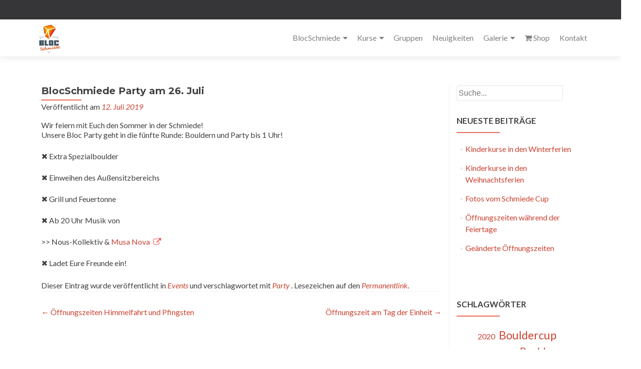

--- FILE ---
content_type: text/html; charset=UTF-8
request_url: https://blocschmiede-boulderhalle.de/blocschmiede-party-am-26-juli/
body_size: 17700
content:
<!DOCTYPE html>

<html lang="de">

<head>


<meta charset="UTF-8">

<meta name="viewport" content="width=device-width, initial-scale=1">

<link rel="profile" href="http://gmpg.org/xfn/11">

<link rel="pingback" href="https://blocschmiede-boulderhalle.de/xmlrpc.php">

<meta name='robots' content='index, follow, max-image-preview:large, max-snippet:-1, max-video-preview:-1' />

	<!-- This site is optimized with the Yoast SEO plugin v26.8 - https://yoast.com/product/yoast-seo-wordpress/ -->
	<title>BlocSchmiede Party am 26. Juli | BlocSchmiede Boulderhalle</title>
	<link rel="canonical" href="https://blocschmiede-boulderhalle.de/blocschmiede-party-am-26-juli/" />
	<meta property="og:locale" content="de_DE" />
	<meta property="og:type" content="article" />
	<meta property="og:title" content="BlocSchmiede Party am 26. Juli | BlocSchmiede Boulderhalle" />
	<meta property="og:description" content="Wir feiern mit Euch den Sommer in der Schmiede!Unsere Bloc Party geht in die fünfte Runde: Bouldern und Party bis 1 Uhr! ✖ Extra Spezialboulder ✖ Einweihen des Außensitzbereichs ✖ Grill und Feuertonne ✖ Ab 20 Uhr Musik von &gt;&gt; Nous-Kollektiv &amp; Musa Nova ✖ Ladet Eure Freunde ein!" />
	<meta property="og:url" content="https://blocschmiede-boulderhalle.de/blocschmiede-party-am-26-juli/" />
	<meta property="og:site_name" content="BlocSchmiede Boulderhalle" />
	<meta property="article:publisher" content="https://www.facebook.com/boulderhalle.magdeburg/" />
	<meta property="article:published_time" content="2019-07-12T08:30:14+00:00" />
	<meta name="author" content="jsieber" />
	<meta name="twitter:card" content="summary_large_image" />
	<meta name="twitter:label1" content="Verfasst von" />
	<meta name="twitter:data1" content="jsieber" />
	<script type="application/ld+json" class="yoast-schema-graph">{"@context":"https://schema.org","@graph":[{"@type":"Article","@id":"https://blocschmiede-boulderhalle.de/blocschmiede-party-am-26-juli/#article","isPartOf":{"@id":"https://blocschmiede-boulderhalle.de/blocschmiede-party-am-26-juli/"},"author":{"name":"jsieber","@id":"https://blocschmiede-boulderhalle.de/#/schema/person/e0029e5329465441da48e72c9e48c4e3"},"headline":"BlocSchmiede Party am 26. Juli","datePublished":"2019-07-12T08:30:14+00:00","mainEntityOfPage":{"@id":"https://blocschmiede-boulderhalle.de/blocschmiede-party-am-26-juli/"},"wordCount":48,"publisher":{"@id":"https://blocschmiede-boulderhalle.de/#organization"},"keywords":["Party"],"articleSection":["Events"],"inLanguage":"de"},{"@type":"WebPage","@id":"https://blocschmiede-boulderhalle.de/blocschmiede-party-am-26-juli/","url":"https://blocschmiede-boulderhalle.de/blocschmiede-party-am-26-juli/","name":"BlocSchmiede Party am 26. Juli | BlocSchmiede Boulderhalle","isPartOf":{"@id":"https://blocschmiede-boulderhalle.de/#website"},"datePublished":"2019-07-12T08:30:14+00:00","breadcrumb":{"@id":"https://blocschmiede-boulderhalle.de/blocschmiede-party-am-26-juli/#breadcrumb"},"inLanguage":"de","potentialAction":[{"@type":"ReadAction","target":["https://blocschmiede-boulderhalle.de/blocschmiede-party-am-26-juli/"]}]},{"@type":"BreadcrumbList","@id":"https://blocschmiede-boulderhalle.de/blocschmiede-party-am-26-juli/#breadcrumb","itemListElement":[{"@type":"ListItem","position":1,"name":"Home","item":"https://blocschmiede-boulderhalle.de/"},{"@type":"ListItem","position":2,"name":"BlocSchmiede Party am 26. Juli"}]},{"@type":"WebSite","@id":"https://blocschmiede-boulderhalle.de/#website","url":"https://blocschmiede-boulderhalle.de/","name":"BlocSchmiede Boulderhalle","description":"Indoor Bouldern in Magdeburg","publisher":{"@id":"https://blocschmiede-boulderhalle.de/#organization"},"alternateName":"BlocSchmiede","potentialAction":[{"@type":"SearchAction","target":{"@type":"EntryPoint","urlTemplate":"https://blocschmiede-boulderhalle.de/?s={search_term_string}"},"query-input":{"@type":"PropertyValueSpecification","valueRequired":true,"valueName":"search_term_string"}}],"inLanguage":"de"},{"@type":"Organization","@id":"https://blocschmiede-boulderhalle.de/#organization","name":"BlocSchmiede","url":"https://blocschmiede-boulderhalle.de/","logo":{"@type":"ImageObject","inLanguage":"de","@id":"https://blocschmiede-boulderhalle.de/#/schema/logo/image/","url":"https://blocschmiede-boulderhalle.de/wp-content/uploads/logo_blocschmiede.jpg","contentUrl":"https://blocschmiede-boulderhalle.de/wp-content/uploads/logo_blocschmiede.jpg","width":834,"height":834,"caption":"BlocSchmiede"},"image":{"@id":"https://blocschmiede-boulderhalle.de/#/schema/logo/image/"},"sameAs":["https://www.facebook.com/boulderhalle.magdeburg/","https://www.instagram.com/blocschmiede/","https://www.youtube.com/channel/UC-gUBGaoiC-H9JCKvWIK-og"]},{"@type":"Person","@id":"https://blocschmiede-boulderhalle.de/#/schema/person/e0029e5329465441da48e72c9e48c4e3","name":"jsieber","image":{"@type":"ImageObject","inLanguage":"de","@id":"https://blocschmiede-boulderhalle.de/#/schema/person/image/","url":"https://secure.gravatar.com/avatar/7abb552494e61fed5d9bd50e1c47d8b6cbcbbb88cdc84e29946f1ecf48808dba?s=96&d=mm&r=g","contentUrl":"https://secure.gravatar.com/avatar/7abb552494e61fed5d9bd50e1c47d8b6cbcbbb88cdc84e29946f1ecf48808dba?s=96&d=mm&r=g","caption":"jsieber"},"url":"https://blocschmiede-boulderhalle.de/author/jsieber/"}]}</script>
	<!-- / Yoast SEO plugin. -->


<link rel='dns-prefetch' href='//maxcdn.bootstrapcdn.com' />
<link rel='dns-prefetch' href='//fonts.googleapis.com' />
<link rel="alternate" type="application/rss+xml" title="BlocSchmiede Boulderhalle &raquo; Feed" href="https://blocschmiede-boulderhalle.de/feed/" />
<link rel="alternate" type="application/rss+xml" title="BlocSchmiede Boulderhalle &raquo; Kommentar-Feed" href="https://blocschmiede-boulderhalle.de/comments/feed/" />
<link rel="alternate" title="oEmbed (JSON)" type="application/json+oembed" href="https://blocschmiede-boulderhalle.de/wp-json/oembed/1.0/embed?url=https%3A%2F%2Fblocschmiede-boulderhalle.de%2Fblocschmiede-party-am-26-juli%2F" />
<link rel="alternate" title="oEmbed (XML)" type="text/xml+oembed" href="https://blocschmiede-boulderhalle.de/wp-json/oembed/1.0/embed?url=https%3A%2F%2Fblocschmiede-boulderhalle.de%2Fblocschmiede-party-am-26-juli%2F&#038;format=xml" />
<style id='wp-img-auto-sizes-contain-inline-css' type='text/css'>
img:is([sizes=auto i],[sizes^="auto," i]){contain-intrinsic-size:3000px 1500px}
/*# sourceURL=wp-img-auto-sizes-contain-inline-css */
</style>
<style id='wp-emoji-styles-inline-css' type='text/css'>

	img.wp-smiley, img.emoji {
		display: inline !important;
		border: none !important;
		box-shadow: none !important;
		height: 1em !important;
		width: 1em !important;
		margin: 0 0.07em !important;
		vertical-align: -0.1em !important;
		background: none !important;
		padding: 0 !important;
	}
/*# sourceURL=wp-emoji-styles-inline-css */
</style>
<style id='wp-block-library-inline-css' type='text/css'>
:root{--wp-block-synced-color:#7a00df;--wp-block-synced-color--rgb:122,0,223;--wp-bound-block-color:var(--wp-block-synced-color);--wp-editor-canvas-background:#ddd;--wp-admin-theme-color:#007cba;--wp-admin-theme-color--rgb:0,124,186;--wp-admin-theme-color-darker-10:#006ba1;--wp-admin-theme-color-darker-10--rgb:0,107,160.5;--wp-admin-theme-color-darker-20:#005a87;--wp-admin-theme-color-darker-20--rgb:0,90,135;--wp-admin-border-width-focus:2px}@media (min-resolution:192dpi){:root{--wp-admin-border-width-focus:1.5px}}.wp-element-button{cursor:pointer}:root .has-very-light-gray-background-color{background-color:#eee}:root .has-very-dark-gray-background-color{background-color:#313131}:root .has-very-light-gray-color{color:#eee}:root .has-very-dark-gray-color{color:#313131}:root .has-vivid-green-cyan-to-vivid-cyan-blue-gradient-background{background:linear-gradient(135deg,#00d084,#0693e3)}:root .has-purple-crush-gradient-background{background:linear-gradient(135deg,#34e2e4,#4721fb 50%,#ab1dfe)}:root .has-hazy-dawn-gradient-background{background:linear-gradient(135deg,#faaca8,#dad0ec)}:root .has-subdued-olive-gradient-background{background:linear-gradient(135deg,#fafae1,#67a671)}:root .has-atomic-cream-gradient-background{background:linear-gradient(135deg,#fdd79a,#004a59)}:root .has-nightshade-gradient-background{background:linear-gradient(135deg,#330968,#31cdcf)}:root .has-midnight-gradient-background{background:linear-gradient(135deg,#020381,#2874fc)}:root{--wp--preset--font-size--normal:16px;--wp--preset--font-size--huge:42px}.has-regular-font-size{font-size:1em}.has-larger-font-size{font-size:2.625em}.has-normal-font-size{font-size:var(--wp--preset--font-size--normal)}.has-huge-font-size{font-size:var(--wp--preset--font-size--huge)}.has-text-align-center{text-align:center}.has-text-align-left{text-align:left}.has-text-align-right{text-align:right}.has-fit-text{white-space:nowrap!important}#end-resizable-editor-section{display:none}.aligncenter{clear:both}.items-justified-left{justify-content:flex-start}.items-justified-center{justify-content:center}.items-justified-right{justify-content:flex-end}.items-justified-space-between{justify-content:space-between}.screen-reader-text{border:0;clip-path:inset(50%);height:1px;margin:-1px;overflow:hidden;padding:0;position:absolute;width:1px;word-wrap:normal!important}.screen-reader-text:focus{background-color:#ddd;clip-path:none;color:#444;display:block;font-size:1em;height:auto;left:5px;line-height:normal;padding:15px 23px 14px;text-decoration:none;top:5px;width:auto;z-index:100000}html :where(.has-border-color){border-style:solid}html :where([style*=border-top-color]){border-top-style:solid}html :where([style*=border-right-color]){border-right-style:solid}html :where([style*=border-bottom-color]){border-bottom-style:solid}html :where([style*=border-left-color]){border-left-style:solid}html :where([style*=border-width]){border-style:solid}html :where([style*=border-top-width]){border-top-style:solid}html :where([style*=border-right-width]){border-right-style:solid}html :where([style*=border-bottom-width]){border-bottom-style:solid}html :where([style*=border-left-width]){border-left-style:solid}html :where(img[class*=wp-image-]){height:auto;max-width:100%}:where(figure){margin:0 0 1em}html :where(.is-position-sticky){--wp-admin--admin-bar--position-offset:var(--wp-admin--admin-bar--height,0px)}@media screen and (max-width:600px){html :where(.is-position-sticky){--wp-admin--admin-bar--position-offset:0px}}

/*# sourceURL=wp-block-library-inline-css */
</style><style id='wp-block-latest-posts-inline-css' type='text/css'>
.wp-block-latest-posts{box-sizing:border-box}.wp-block-latest-posts.alignleft{margin-right:2em}.wp-block-latest-posts.alignright{margin-left:2em}.wp-block-latest-posts.wp-block-latest-posts__list{list-style:none}.wp-block-latest-posts.wp-block-latest-posts__list li{clear:both;overflow-wrap:break-word}.wp-block-latest-posts.is-grid{display:flex;flex-wrap:wrap}.wp-block-latest-posts.is-grid li{margin:0 1.25em 1.25em 0;width:100%}@media (min-width:600px){.wp-block-latest-posts.columns-2 li{width:calc(50% - .625em)}.wp-block-latest-posts.columns-2 li:nth-child(2n){margin-right:0}.wp-block-latest-posts.columns-3 li{width:calc(33.33333% - .83333em)}.wp-block-latest-posts.columns-3 li:nth-child(3n){margin-right:0}.wp-block-latest-posts.columns-4 li{width:calc(25% - .9375em)}.wp-block-latest-posts.columns-4 li:nth-child(4n){margin-right:0}.wp-block-latest-posts.columns-5 li{width:calc(20% - 1em)}.wp-block-latest-posts.columns-5 li:nth-child(5n){margin-right:0}.wp-block-latest-posts.columns-6 li{width:calc(16.66667% - 1.04167em)}.wp-block-latest-posts.columns-6 li:nth-child(6n){margin-right:0}}:root :where(.wp-block-latest-posts.is-grid){padding:0}:root :where(.wp-block-latest-posts.wp-block-latest-posts__list){padding-left:0}.wp-block-latest-posts__post-author,.wp-block-latest-posts__post-date{display:block;font-size:.8125em}.wp-block-latest-posts__post-excerpt,.wp-block-latest-posts__post-full-content{margin-bottom:1em;margin-top:.5em}.wp-block-latest-posts__featured-image a{display:inline-block}.wp-block-latest-posts__featured-image img{height:auto;max-width:100%;width:auto}.wp-block-latest-posts__featured-image.alignleft{float:left;margin-right:1em}.wp-block-latest-posts__featured-image.alignright{float:right;margin-left:1em}.wp-block-latest-posts__featured-image.aligncenter{margin-bottom:1em;text-align:center}
/*# sourceURL=https://blocschmiede-boulderhalle.de/wp-includes/blocks/latest-posts/style.min.css */
</style>
<style id='wp-block-search-inline-css' type='text/css'>
.wp-block-search__button{margin-left:10px;word-break:normal}.wp-block-search__button.has-icon{line-height:0}.wp-block-search__button svg{height:1.25em;min-height:24px;min-width:24px;width:1.25em;fill:currentColor;vertical-align:text-bottom}:where(.wp-block-search__button){border:1px solid #ccc;padding:6px 10px}.wp-block-search__inside-wrapper{display:flex;flex:auto;flex-wrap:nowrap;max-width:100%}.wp-block-search__label{width:100%}.wp-block-search.wp-block-search__button-only .wp-block-search__button{box-sizing:border-box;display:flex;flex-shrink:0;justify-content:center;margin-left:0;max-width:100%}.wp-block-search.wp-block-search__button-only .wp-block-search__inside-wrapper{min-width:0!important;transition-property:width}.wp-block-search.wp-block-search__button-only .wp-block-search__input{flex-basis:100%;transition-duration:.3s}.wp-block-search.wp-block-search__button-only.wp-block-search__searchfield-hidden,.wp-block-search.wp-block-search__button-only.wp-block-search__searchfield-hidden .wp-block-search__inside-wrapper{overflow:hidden}.wp-block-search.wp-block-search__button-only.wp-block-search__searchfield-hidden .wp-block-search__input{border-left-width:0!important;border-right-width:0!important;flex-basis:0;flex-grow:0;margin:0;min-width:0!important;padding-left:0!important;padding-right:0!important;width:0!important}:where(.wp-block-search__input){appearance:none;border:1px solid #949494;flex-grow:1;font-family:inherit;font-size:inherit;font-style:inherit;font-weight:inherit;letter-spacing:inherit;line-height:inherit;margin-left:0;margin-right:0;min-width:3rem;padding:8px;text-decoration:unset!important;text-transform:inherit}:where(.wp-block-search__button-inside .wp-block-search__inside-wrapper){background-color:#fff;border:1px solid #949494;box-sizing:border-box;padding:4px}:where(.wp-block-search__button-inside .wp-block-search__inside-wrapper) .wp-block-search__input{border:none;border-radius:0;padding:0 4px}:where(.wp-block-search__button-inside .wp-block-search__inside-wrapper) .wp-block-search__input:focus{outline:none}:where(.wp-block-search__button-inside .wp-block-search__inside-wrapper) :where(.wp-block-search__button){padding:4px 8px}.wp-block-search.aligncenter .wp-block-search__inside-wrapper{margin:auto}.wp-block[data-align=right] .wp-block-search.wp-block-search__button-only .wp-block-search__inside-wrapper{float:right}
/*# sourceURL=https://blocschmiede-boulderhalle.de/wp-includes/blocks/search/style.min.css */
</style>
<style id='wp-block-tag-cloud-inline-css' type='text/css'>
.wp-block-tag-cloud{box-sizing:border-box}.wp-block-tag-cloud.aligncenter{justify-content:center;text-align:center}.wp-block-tag-cloud a{display:inline-block;margin-right:5px}.wp-block-tag-cloud span{display:inline-block;margin-left:5px;text-decoration:none}:root :where(.wp-block-tag-cloud.is-style-outline){display:flex;flex-wrap:wrap;gap:1ch}:root :where(.wp-block-tag-cloud.is-style-outline a){border:1px solid;font-size:unset!important;margin-right:0;padding:1ch 2ch;text-decoration:none!important}
/*# sourceURL=https://blocschmiede-boulderhalle.de/wp-includes/blocks/tag-cloud/style.min.css */
</style>
<style id='wp-block-group-inline-css' type='text/css'>
.wp-block-group{box-sizing:border-box}:where(.wp-block-group.wp-block-group-is-layout-constrained){position:relative}
/*# sourceURL=https://blocschmiede-boulderhalle.de/wp-includes/blocks/group/style.min.css */
</style>
<style id='global-styles-inline-css' type='text/css'>
:root{--wp--preset--aspect-ratio--square: 1;--wp--preset--aspect-ratio--4-3: 4/3;--wp--preset--aspect-ratio--3-4: 3/4;--wp--preset--aspect-ratio--3-2: 3/2;--wp--preset--aspect-ratio--2-3: 2/3;--wp--preset--aspect-ratio--16-9: 16/9;--wp--preset--aspect-ratio--9-16: 9/16;--wp--preset--color--black: #000000;--wp--preset--color--cyan-bluish-gray: #abb8c3;--wp--preset--color--white: #ffffff;--wp--preset--color--pale-pink: #f78da7;--wp--preset--color--vivid-red: #cf2e2e;--wp--preset--color--luminous-vivid-orange: #ff6900;--wp--preset--color--luminous-vivid-amber: #fcb900;--wp--preset--color--light-green-cyan: #7bdcb5;--wp--preset--color--vivid-green-cyan: #00d084;--wp--preset--color--pale-cyan-blue: #8ed1fc;--wp--preset--color--vivid-cyan-blue: #0693e3;--wp--preset--color--vivid-purple: #9b51e0;--wp--preset--gradient--vivid-cyan-blue-to-vivid-purple: linear-gradient(135deg,rgb(6,147,227) 0%,rgb(155,81,224) 100%);--wp--preset--gradient--light-green-cyan-to-vivid-green-cyan: linear-gradient(135deg,rgb(122,220,180) 0%,rgb(0,208,130) 100%);--wp--preset--gradient--luminous-vivid-amber-to-luminous-vivid-orange: linear-gradient(135deg,rgb(252,185,0) 0%,rgb(255,105,0) 100%);--wp--preset--gradient--luminous-vivid-orange-to-vivid-red: linear-gradient(135deg,rgb(255,105,0) 0%,rgb(207,46,46) 100%);--wp--preset--gradient--very-light-gray-to-cyan-bluish-gray: linear-gradient(135deg,rgb(238,238,238) 0%,rgb(169,184,195) 100%);--wp--preset--gradient--cool-to-warm-spectrum: linear-gradient(135deg,rgb(74,234,220) 0%,rgb(151,120,209) 20%,rgb(207,42,186) 40%,rgb(238,44,130) 60%,rgb(251,105,98) 80%,rgb(254,248,76) 100%);--wp--preset--gradient--blush-light-purple: linear-gradient(135deg,rgb(255,206,236) 0%,rgb(152,150,240) 100%);--wp--preset--gradient--blush-bordeaux: linear-gradient(135deg,rgb(254,205,165) 0%,rgb(254,45,45) 50%,rgb(107,0,62) 100%);--wp--preset--gradient--luminous-dusk: linear-gradient(135deg,rgb(255,203,112) 0%,rgb(199,81,192) 50%,rgb(65,88,208) 100%);--wp--preset--gradient--pale-ocean: linear-gradient(135deg,rgb(255,245,203) 0%,rgb(182,227,212) 50%,rgb(51,167,181) 100%);--wp--preset--gradient--electric-grass: linear-gradient(135deg,rgb(202,248,128) 0%,rgb(113,206,126) 100%);--wp--preset--gradient--midnight: linear-gradient(135deg,rgb(2,3,129) 0%,rgb(40,116,252) 100%);--wp--preset--font-size--small: 13px;--wp--preset--font-size--medium: 20px;--wp--preset--font-size--large: 36px;--wp--preset--font-size--x-large: 42px;--wp--preset--spacing--20: 0.44rem;--wp--preset--spacing--30: 0.67rem;--wp--preset--spacing--40: 1rem;--wp--preset--spacing--50: 1.5rem;--wp--preset--spacing--60: 2.25rem;--wp--preset--spacing--70: 3.38rem;--wp--preset--spacing--80: 5.06rem;--wp--preset--shadow--natural: 6px 6px 9px rgba(0, 0, 0, 0.2);--wp--preset--shadow--deep: 12px 12px 50px rgba(0, 0, 0, 0.4);--wp--preset--shadow--sharp: 6px 6px 0px rgba(0, 0, 0, 0.2);--wp--preset--shadow--outlined: 6px 6px 0px -3px rgb(255, 255, 255), 6px 6px rgb(0, 0, 0);--wp--preset--shadow--crisp: 6px 6px 0px rgb(0, 0, 0);}:where(.is-layout-flex){gap: 0.5em;}:where(.is-layout-grid){gap: 0.5em;}body .is-layout-flex{display: flex;}.is-layout-flex{flex-wrap: wrap;align-items: center;}.is-layout-flex > :is(*, div){margin: 0;}body .is-layout-grid{display: grid;}.is-layout-grid > :is(*, div){margin: 0;}:where(.wp-block-columns.is-layout-flex){gap: 2em;}:where(.wp-block-columns.is-layout-grid){gap: 2em;}:where(.wp-block-post-template.is-layout-flex){gap: 1.25em;}:where(.wp-block-post-template.is-layout-grid){gap: 1.25em;}.has-black-color{color: var(--wp--preset--color--black) !important;}.has-cyan-bluish-gray-color{color: var(--wp--preset--color--cyan-bluish-gray) !important;}.has-white-color{color: var(--wp--preset--color--white) !important;}.has-pale-pink-color{color: var(--wp--preset--color--pale-pink) !important;}.has-vivid-red-color{color: var(--wp--preset--color--vivid-red) !important;}.has-luminous-vivid-orange-color{color: var(--wp--preset--color--luminous-vivid-orange) !important;}.has-luminous-vivid-amber-color{color: var(--wp--preset--color--luminous-vivid-amber) !important;}.has-light-green-cyan-color{color: var(--wp--preset--color--light-green-cyan) !important;}.has-vivid-green-cyan-color{color: var(--wp--preset--color--vivid-green-cyan) !important;}.has-pale-cyan-blue-color{color: var(--wp--preset--color--pale-cyan-blue) !important;}.has-vivid-cyan-blue-color{color: var(--wp--preset--color--vivid-cyan-blue) !important;}.has-vivid-purple-color{color: var(--wp--preset--color--vivid-purple) !important;}.has-black-background-color{background-color: var(--wp--preset--color--black) !important;}.has-cyan-bluish-gray-background-color{background-color: var(--wp--preset--color--cyan-bluish-gray) !important;}.has-white-background-color{background-color: var(--wp--preset--color--white) !important;}.has-pale-pink-background-color{background-color: var(--wp--preset--color--pale-pink) !important;}.has-vivid-red-background-color{background-color: var(--wp--preset--color--vivid-red) !important;}.has-luminous-vivid-orange-background-color{background-color: var(--wp--preset--color--luminous-vivid-orange) !important;}.has-luminous-vivid-amber-background-color{background-color: var(--wp--preset--color--luminous-vivid-amber) !important;}.has-light-green-cyan-background-color{background-color: var(--wp--preset--color--light-green-cyan) !important;}.has-vivid-green-cyan-background-color{background-color: var(--wp--preset--color--vivid-green-cyan) !important;}.has-pale-cyan-blue-background-color{background-color: var(--wp--preset--color--pale-cyan-blue) !important;}.has-vivid-cyan-blue-background-color{background-color: var(--wp--preset--color--vivid-cyan-blue) !important;}.has-vivid-purple-background-color{background-color: var(--wp--preset--color--vivid-purple) !important;}.has-black-border-color{border-color: var(--wp--preset--color--black) !important;}.has-cyan-bluish-gray-border-color{border-color: var(--wp--preset--color--cyan-bluish-gray) !important;}.has-white-border-color{border-color: var(--wp--preset--color--white) !important;}.has-pale-pink-border-color{border-color: var(--wp--preset--color--pale-pink) !important;}.has-vivid-red-border-color{border-color: var(--wp--preset--color--vivid-red) !important;}.has-luminous-vivid-orange-border-color{border-color: var(--wp--preset--color--luminous-vivid-orange) !important;}.has-luminous-vivid-amber-border-color{border-color: var(--wp--preset--color--luminous-vivid-amber) !important;}.has-light-green-cyan-border-color{border-color: var(--wp--preset--color--light-green-cyan) !important;}.has-vivid-green-cyan-border-color{border-color: var(--wp--preset--color--vivid-green-cyan) !important;}.has-pale-cyan-blue-border-color{border-color: var(--wp--preset--color--pale-cyan-blue) !important;}.has-vivid-cyan-blue-border-color{border-color: var(--wp--preset--color--vivid-cyan-blue) !important;}.has-vivid-purple-border-color{border-color: var(--wp--preset--color--vivid-purple) !important;}.has-vivid-cyan-blue-to-vivid-purple-gradient-background{background: var(--wp--preset--gradient--vivid-cyan-blue-to-vivid-purple) !important;}.has-light-green-cyan-to-vivid-green-cyan-gradient-background{background: var(--wp--preset--gradient--light-green-cyan-to-vivid-green-cyan) !important;}.has-luminous-vivid-amber-to-luminous-vivid-orange-gradient-background{background: var(--wp--preset--gradient--luminous-vivid-amber-to-luminous-vivid-orange) !important;}.has-luminous-vivid-orange-to-vivid-red-gradient-background{background: var(--wp--preset--gradient--luminous-vivid-orange-to-vivid-red) !important;}.has-very-light-gray-to-cyan-bluish-gray-gradient-background{background: var(--wp--preset--gradient--very-light-gray-to-cyan-bluish-gray) !important;}.has-cool-to-warm-spectrum-gradient-background{background: var(--wp--preset--gradient--cool-to-warm-spectrum) !important;}.has-blush-light-purple-gradient-background{background: var(--wp--preset--gradient--blush-light-purple) !important;}.has-blush-bordeaux-gradient-background{background: var(--wp--preset--gradient--blush-bordeaux) !important;}.has-luminous-dusk-gradient-background{background: var(--wp--preset--gradient--luminous-dusk) !important;}.has-pale-ocean-gradient-background{background: var(--wp--preset--gradient--pale-ocean) !important;}.has-electric-grass-gradient-background{background: var(--wp--preset--gradient--electric-grass) !important;}.has-midnight-gradient-background{background: var(--wp--preset--gradient--midnight) !important;}.has-small-font-size{font-size: var(--wp--preset--font-size--small) !important;}.has-medium-font-size{font-size: var(--wp--preset--font-size--medium) !important;}.has-large-font-size{font-size: var(--wp--preset--font-size--large) !important;}.has-x-large-font-size{font-size: var(--wp--preset--font-size--x-large) !important;}
/*# sourceURL=global-styles-inline-css */
</style>

<style id='classic-theme-styles-inline-css' type='text/css'>
/*! This file is auto-generated */
.wp-block-button__link{color:#fff;background-color:#32373c;border-radius:9999px;box-shadow:none;text-decoration:none;padding:calc(.667em + 2px) calc(1.333em + 2px);font-size:1.125em}.wp-block-file__button{background:#32373c;color:#fff;text-decoration:none}
/*# sourceURL=/wp-includes/css/classic-themes.min.css */
</style>
<link rel='stylesheet' id='contact-form-7-css' href='https://blocschmiede-boulderhalle.de/wp-content/plugins/contact-form-7/includes/css/styles.css?ver=6.1.4' type='text/css' media='all' />
<link rel='stylesheet' id='dashicons-css' href='https://blocschmiede-boulderhalle.de/wp-includes/css/dashicons.min.css?ver=6.9' type='text/css' media='all' />
<link rel='stylesheet' id='obfx-module-pub-css-menu-icons-0-css' href='https://maxcdn.bootstrapcdn.com/font-awesome/4.7.0/css/font-awesome.min.css?ver=3.0.5' type='text/css' media='all' />
<link rel='stylesheet' id='obfx-module-pub-css-menu-icons-1-css' href='https://blocschmiede-boulderhalle.de/wp-content/plugins/themeisle-companion/obfx_modules/menu-icons/css/public.css?ver=3.0.5' type='text/css' media='all' />
<link rel='stylesheet' id='zerif_bootstrap_style-css' href='https://blocschmiede-boulderhalle.de/wp-content/themes/zerif-pro/css/bootstrap.min.css?ver=2.1.4' type='text/css' media='all' />
<link rel='stylesheet' id='zerif_font-awesome_style-css' href='https://blocschmiede-boulderhalle.de/wp-content/themes/zerif-pro/assets/css/font-awesome.min.css?ver=2.1.4' type='text/css' media='all' />
<link rel='stylesheet' id='zerif_style-css' href='https://blocschmiede-boulderhalle.de/wp-content/themes/zerif-pro-child/style.css?ver=2.1.4' type='text/css' media='all' />
<style id='zerif_style-inline-css' type='text/css'>
.zerif-top-bar, .zerif-top-bar .widget.widget_shopping_cart .cart_list {
			background-color: #363537
		}
		.zerif-top-bar .widget .label-floating input[type=search]:-webkit-autofill {
			-webkit-box-shadow: inset 0 0 0px 9999px #363537
		}.zerif-top-bar, .zerif-top-bar .widget .label-floating input[type=search], .zerif-top-bar .widget.widget_search form.form-group:before, .zerif-top-bar .widget.widget_product_search form.form-group:before, .zerif-top-bar .widget.widget_shopping_cart:before {
			color: #ffffff
		} 
		.zerif-top-bar .widget .label-floating input[type=search]{
			-webkit-text-fill-color:#ffffff !important 
		}.zerif-top-bar a, .zerif-top-bar .top-bar-nav li a {
			color: #ffffff
		}.zerif-top-bar a:hover, .zerif-top-bar .top-bar-nav li a:hover {
			color: #eeeeee
		}

		.navbar-inverse .navbar-nav > li > a, 
		.nav.navbar-inverse .nav.navbar-nav ul.sub-menu li a,
		.navbar.navbar-inverse .primary-menu a, 
		.navbar.navbar-inverse .primary-menu > li > a, 
		.nav.navbar-inverse .primary-menu ul.sub-menu li a {
			color:#404040;
		}
		.navbar-inverse .navbar-nav > li.current-menu-item > a:not(.page-anchor),
		.navbar.navbar-inverse .nav.navbar-nav>li.current>a,
		.navbar.navbar-inverse .nav.navbar-nav a:hover, 
		.navbar.navbar-inverse .nav.navbar-nav > li > a:hover, 
		.nav.navbar-inverse .nav.navbar-nav ul.sub-menu li a:hover,
		.navbar.navbar-inverse .primary-menu a:hover, 
		.navbar.navbar-inverse .primary-menu > li > a:hover, 
		.nav.navbar-inverse .primary-menu ul.sub-menu li a:hover {
			color:#000000;
		}
		.screen-reader-text {
			clip: rect(1px, 1px, 1px, 1px);
			position: absolute !important;
		}
		.screen-reader-text:hover,
		.screen-reader-text:active,
		.screen-reader-text:focus {
			background-color: #f1f1f1;
			border-radius: 3px;
			box-shadow: 0 0 2px 2px rgba(0, 0, 0, 0.6);
			clip: auto !important;
			color: #21759b;
			display: block;
			font-size: 14px;
			font-weight: bold;
			height: auto;
			left: 5px;
			line-height: normal;
			padding: 15px 23px 14px;
			text-decoration: none;
			top: 5px;
			width: auto;
			z-index: 100000; !* Above WP toolbar *!
		}.site-main article:nth-child(2n+1){
			clear:both;
		}
/*# sourceURL=zerif_style-inline-css */
</style>
<link rel='stylesheet' id='tablepress-default-css' href='https://blocschmiede-boulderhalle.de/wp-content/plugins/tablepress/css/build/default.css?ver=3.2.6' type='text/css' media='all' />
<link rel='stylesheet' id='zerif_font-css' href='//fonts.googleapis.com/css?family=Lato%3A300%2C400%2C700%2C400italic%7CMontserrat%3A700%7CHomemade+Apple&#038;ver=2.1.4' type='text/css' media='all' />
<link rel='stylesheet' id='zerif_font_all-css' href='//fonts.googleapis.com/css?family=Open+Sans%3A400%2C300%2C300italic%2C400italic%2C600italic%2C600%2C700%2C700italic%2C800%2C800italic&#038;ver=2.1.4' type='text/css' media='all' />
<link rel='stylesheet' id='parent-style-css' href='https://blocschmiede-boulderhalle.de/wp-content/themes/zerif-pro/style.css?ver=6.9' type='text/css' media='all' />
<link rel='stylesheet' id='child-style-css' href='https://blocschmiede-boulderhalle.de/wp-content/themes/zerif-pro-child/style.css?ver=6.9' type='text/css' media='all' />
<link rel='stylesheet' id='wp-block-paragraph-css' href='https://blocschmiede-boulderhalle.de/wp-includes/blocks/paragraph/style.min.css?ver=6.9' type='text/css' media='all' />
<script type="text/javascript" src="https://blocschmiede-boulderhalle.de/wp-includes/js/jquery/jquery.min.js?ver=3.7.1" id="jquery-core-js"></script>
<script type="text/javascript" src="https://blocschmiede-boulderhalle.de/wp-includes/js/jquery/jquery-migrate.min.js?ver=3.4.1" id="jquery-migrate-js"></script>
<script type="text/javascript" src="https://blocschmiede-boulderhalle.de/wp-content/themes/zerif-pro-child/js/child.js?ver=6.9" id="child-script-js"></script>
<link rel="https://api.w.org/" href="https://blocschmiede-boulderhalle.de/wp-json/" /><link rel="alternate" title="JSON" type="application/json" href="https://blocschmiede-boulderhalle.de/wp-json/wp/v2/posts/1894" /><link rel="EditURI" type="application/rsd+xml" title="RSD" href="https://blocschmiede-boulderhalle.de/xmlrpc.php?rsd" />
<meta name="generator" content="WordPress 6.9" />
<link rel='shortlink' href='https://blocschmiede-boulderhalle.de/?p=1894' />
<!-- Enter your scripts here -->		<link rel="apple-touch-icon" sizes="180x180" href="/apple-touch-icon.png">
	<link rel="icon" type="image/png" sizes="32x32" href="/favicon-32x32.png">
	<link rel="icon" type="image/png" sizes="16x16" href="/favicon-16x16.png">
	<link rel="manifest" href="/manifest.json">
	<link rel="mask-icon" href="/safari-pinned-tab.svg" color="#5bbad5">
	<meta name="theme-color" content="#ffffff">
	<style type="text/css" id="custom-background-css">
body.custom-background { background-image: url("https://blocschmiede-boulderhalle.de/wp-content/uploads/blocschmiede_2018-05.jpg"); background-position: center center; background-size: auto; background-repeat: repeat; background-attachment: fixed; }
</style>
			<style type="text/css" id="wp-custom-css">
			#trafficlightContainer {
	display: none;
}

.tablepress.shop {
	width: 100%;
}

#pricingtable {
	background-color: white;
}
#pricingtable .section-header .white-text {
	color: #404040;
}		</style>
		

</head>

		<body class="wp-singular post-template-default single single-post postid-1894 single-format-standard wp-custom-logo wp-theme-zerif-pro wp-child-theme-zerif-pro-child group-blog" itemscope="itemscope" itemtype="http://schema.org/WebPage">
			
	<div class="zerif-top-bar">		<div class="container">
			<div class="row">
								<div class="pull-right col-md-12">
									</div>
			</div><!-- /.row -->
		</div><!-- /.container -->
		</div>
	
	
		
		<header id="home" class="header" itemscope="itemscope" itemtype="http://schema.org/WPHeader">

			
				<div id="main-nav" class="navbar navbar-inverse bs-docs-nav">

					<div class="container">

						<div class="navbar-header responsive-logo">

							<button class="navbar-toggle collapsed" type="button" data-toggle="collapse"
									data-target=".bs-navbar-collapse">

								<span class="screen-reader-text">Menu</span>

								<span class="icon-bar"></span>

								<span class="icon-bar"></span>

								<span class="icon-bar"></span>

							</button>

							
							<div class="navbar-brand">

								
									<a href="https://blocschmiede-boulderhalle.de/ ">

										<img src="https://blocschmiede-boulderhalle.de/wp-content/uploads/logo_blocschmiede.jpg" alt="BlocSchmiede Boulderhalle">
									</a>

									
							</div> <!-- /.navbar-brand -->

						</div> <!-- /.navbar-header -->

					
		
		<nav class="navbar-collapse bs-navbar-collapse collapse" id="site-navigation" itemscope itemtype="http://schema.org/SiteNavigationElement">
			<ul id="menu-hauptnavigation" class="nav navbar-nav navbar-right responsive-nav main-nav-list"><li id="menu-item-514257" class="menu-item menu-item-type-custom menu-item-object-custom menu-item-home menu-item-has-children menu-item-514257"><a href="https://blocschmiede-boulderhalle.de/">BlocSchmiede</a>
<ul class="sub-menu">
	<li id="menu-item-514261" class="menu-item menu-item-type-custom menu-item-object-custom menu-item-home menu-item-514261"><a href="https://blocschmiede-boulderhalle.de/#focus">Preise</a></li>
	<li id="menu-item-514260" class="menu-item menu-item-type-custom menu-item-object-custom menu-item-home menu-item-514260"><a href="https://blocschmiede-boulderhalle.de/#aboutus">Über Bouldern</a></li>
	<li id="menu-item-514453" class="menu-item menu-item-type-custom menu-item-object-custom menu-item-home menu-item-514453"><a href="https://blocschmiede-boulderhalle.de/#subscribe">Boulderkurse</a></li>
	<li id="menu-item-514259" class="menu-item menu-item-type-custom menu-item-object-custom menu-item-home menu-item-514259"><a href="https://blocschmiede-boulderhalle.de/#latestnews">Letzte Neuigkeiten</a></li>
	<li id="menu-item-514258" class="menu-item menu-item-type-custom menu-item-object-custom menu-item-home menu-item-514258"><a href="https://blocschmiede-boulderhalle.de/#map">Finde uns hier</a></li>
</ul>
</li>
<li id="menu-item-514304" class="menu-item menu-item-type-post_type menu-item-object-page menu-item-has-children menu-item-514304"><a href="https://blocschmiede-boulderhalle.de/kurse/">Kurse</a>
<ul class="sub-menu">
	<li id="menu-item-514639" class="menu-item menu-item-type-post_type menu-item-object-page menu-item-514639"><a href="https://blocschmiede-boulderhalle.de/kurse/schnupperkurs/">Schnupperkurs</a></li>
	<li id="menu-item-514635" class="menu-item menu-item-type-post_type menu-item-object-page menu-item-514635"><a href="https://blocschmiede-boulderhalle.de/kurse/kinderkurs/">Kinderkurs</a></li>
	<li id="menu-item-514643" class="menu-item menu-item-type-post_type menu-item-object-page menu-item-514643"><a href="https://blocschmiede-boulderhalle.de/kurse/jugendkurs/">Jugendkurs</a></li>
	<li id="menu-item-514646" class="menu-item menu-item-type-post_type menu-item-object-page menu-item-514646"><a href="https://blocschmiede-boulderhalle.de/kurse/individuelles-training/">Individuelles Training</a></li>
</ul>
</li>
<li id="menu-item-514265" class="menu-item menu-item-type-post_type menu-item-object-page menu-item-514265"><a href="https://blocschmiede-boulderhalle.de/gruppen/">Gruppen</a></li>
<li id="menu-item-514264" class="menu-item menu-item-type-post_type menu-item-object-page menu-item-514264"><a href="https://blocschmiede-boulderhalle.de/neuigkeiten/">Neuigkeiten</a></li>
<li id="menu-item-514266" class="menu-item menu-item-type-post_type menu-item-object-page menu-item-has-children menu-item-514266"><a href="https://blocschmiede-boulderhalle.de/galerie/">Galerie</a>
<ul class="sub-menu">
	<li id="menu-item-514268" class="menu-item menu-item-type-post_type menu-item-object-page menu-item-514268"><a href="https://blocschmiede-boulderhalle.de/galerie/blocschmiede/">Bouldern in der BlocSchmiede</a></li>
	<li id="menu-item-514267" class="menu-item menu-item-type-post_type menu-item-object-page menu-item-514267"><a href="https://blocschmiede-boulderhalle.de/galerie/zeitreise/">Zeitreise</a></li>
	<li id="menu-item-514269" class="menu-item menu-item-type-post_type menu-item-object-page menu-item-514269"><a href="https://blocschmiede-boulderhalle.de/galerie/handgeschmiedet/">handgeschmiedet</a></li>
</ul>
</li>
<li id="menu-item-514440" class="menu-item menu-item-type-post_type menu-item-object-page menu-item-514440"><a href="https://blocschmiede-boulderhalle.de/shop/"><i class="obfx-menu-icon fa fa-shopping-cart"></i>Shop</a></li>
<li id="menu-item-514292" class="menu-item menu-item-type-post_type menu-item-object-page menu-item-514292"><a href="https://blocschmiede-boulderhalle.de/kontakt-anfahrt/">Kontakt</a></li>
</ul>		</nav>
		
					</div>

				</div>
							<!-- / END TOP BAR -->
	<div class="clear"></div>
</header> <!-- / END HOME SECTION  -->
	<div id="content" class="site-content">
		<div class="container">
			<div class="content-left-wrap col-md-9">						<div id="primary" class="content-area">
				<main itemscope itemtype="http://schema.org/WebPageElement" itemprop="mainContentOfPage" id="main" class="site-main">
					


<article id="post-1894" class="post-1894 post type-post status-publish format-standard hentry category-events tag-party">

	<header class="entry-header">

		<h1 class="entry-title" itemprop="headline">BlocSchmiede Party am 26. Juli</h1>



		<div class="entry-meta">

			<span class="posted-on">Veröffentlicht am <a href="https://blocschmiede-boulderhalle.de/2019/07/12/" rel="bookmark"><time class="entry-date published" itemprop="datePublished" datetime="2019-07-12T10:30:14+02:00">12. Juli 2019</time></a></span><span class="byline"> von <span class="author vcard" itemprop="name"><a href="https://blocschmiede-boulderhalle.de/author/jsieber/" class="url fn n author-link" itemscope="itemscope" itemtype="http://schema.org/Person" itemprop="author">jsieber</a></span></span>
		</div><!-- .entry-meta -->

	</header><!-- .entry-header -->

	
	<div class="entry-content" itemprop="text">

		
<p>

Wir feiern mit Euch den Sommer in der Schmiede!<br>Unsere Bloc Party geht in die fünfte Runde: Bouldern und Party bis 1 Uhr!</p>



<p>✖ Extra Spezialboulder </p>



<p>✖ Einweihen des Außensitzbereichs</p>



<p>✖ Grill und Feuertonne</p>



<p>✖ Ab 20 Uhr Musik von</p>



<p>>> Nous-Kollektiv &amp; <a href="https://soundcloud.com/musanova" target="_blank" rel="noreferrer noopener" aria-label="Musa Nova (opens in a new tab)">Musa Nova</a></p>



<p>✖ Ladet Eure Freunde ein!

</p>

		
	</div><!-- .entry-content -->



	<footer class="entry-footer">

		Dieser Eintrag wurde veröffentlicht in <a href="https://blocschmiede-boulderhalle.de/kategorie/events/" rel="category tag">Events</a> und verschlagwortet mit <a href="https://blocschmiede-boulderhalle.de/thema/party/" rel="tag">Party</a> . Lesezeichen auf den <a href ="https://blocschmiede-boulderhalle.de/blocschmiede-party-am-26-juli/" rel="Lesezeichen">Permanentlink</a>.


		
	</footer><!-- .entry-footer -->

</article><!-- #post-## -->

		<nav class="navigation post-navigation">
			<h1 class="screen-reader-text">Artikel-Navigation</h1>
			<div class="nav-links">
				<div class="nav-previous"><a href="https://blocschmiede-boulderhalle.de/oeffnungszeiten-himmelfahrt-und-pfingsten/" rel="prev"><span class="meta-nav">&larr;</span> Öffnungszeiten Himmelfahrt und Pfingsten</a></div><div class="nav-next"><a href="https://blocschmiede-boulderhalle.de/oeffnungszeit-am-tag-der-einheit/" rel="next">Öffnungszeit am Tag der Einheit <span class="meta-nav">&rarr;</span></a></div>			</div><!-- .nav-links -->
		</nav><!-- .navigation -->
						</main><!-- #main -->
			</div><!-- #primary -->
					</div><!-- .content-left-wrap -->
				<div class="sidebar-wrap col-md-3 content-left-wrap ">
			
<div id="secondary" class="widget-area" role="complementary" itemscope="itemscope" itemtype="http://schema.org/WPSideBar">

	
	<aside id="block-25" class="widget widget_block widget_search"><form role="search" method="get" action="https://blocschmiede-boulderhalle.de/" class="wp-block-search__no-button wp-block-search"    ><label class="wp-block-search__label screen-reader-text" for="wp-block-search__input-1" >Suchen</label><div class="wp-block-search__inside-wrapper" ><input class="wp-block-search__input" id="wp-block-search__input-1" placeholder="Suche..." value="" type="search" name="s" required /></div></form></aside><aside id="block-3" class="widget widget_block">
<div class="wp-block-group"><div class="wp-block-group__inner-container is-layout-flow wp-block-group-is-layout-flow">
<h3 class="widget-title">Neueste Beiträge</h3>


<ul class="wp-block-latest-posts__list wp-block-latest-posts"><li><a class="wp-block-latest-posts__post-title" href="https://blocschmiede-boulderhalle.de/kinderkurse-in-den-winterferien-2/">Kinderkurse in den Winterferien</a></li>
<li><a class="wp-block-latest-posts__post-title" href="https://blocschmiede-boulderhalle.de/kinderkurse-inn-den-weihnachtsferien/">Kinderkurse in den Weihnachtsferien</a></li>
<li><a class="wp-block-latest-posts__post-title" href="https://blocschmiede-boulderhalle.de/fotos-vom-schmiede-cup/">Fotos vom Schmiede Cup</a></li>
<li><a class="wp-block-latest-posts__post-title" href="https://blocschmiede-boulderhalle.de/oeffnungszeiten-waehrend-der-feiertage/">Öffnungszeiten während der Feiertage</a></li>
<li><a class="wp-block-latest-posts__post-title" href="https://blocschmiede-boulderhalle.de/geaenderte-oeffnungszeiten-4/">Geänderte Öffnungszeiten</a></li>
</ul></div></div>
</aside><aside id="block-26" class="widget widget_block">
<div class="wp-block-group"><div class="wp-block-group__inner-container is-layout-flow wp-block-group-is-layout-flow">
<h3 class="widget-title">Schlagwörter</h3>


<p class="wp-block-tag-cloud"><a href="https://blocschmiede-boulderhalle.de/thema/2020/" class="tag-cloud-link tag-link-39 tag-link-position-1" style="font-size: 12.2pt;" aria-label="2020 (2 Einträge)">2020</a>
<a href="https://blocschmiede-boulderhalle.de/thema/bouldercup/" class="tag-cloud-link tag-link-47 tag-link-position-2" style="font-size: 17.333333333333pt;" aria-label="Bouldercup (4 Einträge)">Bouldercup</a>
<a href="https://blocschmiede-boulderhalle.de/thema/boulderkombinat/" class="tag-cloud-link tag-link-49 tag-link-position-3" style="font-size: 8pt;" aria-label="Boulderkombinat (1 Eintrag)">Boulderkombinat</a>
<a href="https://blocschmiede-boulderhalle.de/thema/bouldern/" class="tag-cloud-link tag-link-51 tag-link-position-4" style="font-size: 15pt;" aria-label="Bouldern (3 Einträge)">Bouldern</a>
<a href="https://blocschmiede-boulderhalle.de/thema/corona/" class="tag-cloud-link tag-link-54 tag-link-position-5" style="font-size: 15pt;" aria-label="Corona (3 Einträge)">Corona</a>
<a href="https://blocschmiede-boulderhalle.de/thema/einzelstunde/" class="tag-cloud-link tag-link-58 tag-link-position-6" style="font-size: 8pt;" aria-label="Einzelstunde (1 Eintrag)">Einzelstunde</a>
<a href="https://blocschmiede-boulderhalle.de/thema/erste-station/" class="tag-cloud-link tag-link-59 tag-link-position-7" style="font-size: 8pt;" aria-label="erste Station (1 Eintrag)">erste Station</a>
<a href="https://blocschmiede-boulderhalle.de/thema/gewinnspiel/" class="tag-cloud-link tag-link-64 tag-link-position-8" style="font-size: 12.2pt;" aria-label="Gewinnspiel (2 Einträge)">Gewinnspiel</a>
<a href="https://blocschmiede-boulderhalle.de/thema/grundlagenkurs/" class="tag-cloud-link tag-link-67 tag-link-position-9" style="font-size: 12.2pt;" aria-label="Grundlagenkurs (2 Einträge)">Grundlagenkurs</a>
<a href="https://blocschmiede-boulderhalle.de/thema/gutscheine/" class="tag-cloud-link tag-link-68 tag-link-position-10" style="font-size: 12.2pt;" aria-label="Gutscheine (2 Einträge)">Gutscheine</a>
<a href="https://blocschmiede-boulderhalle.de/thema/jugendgruppe/" class="tag-cloud-link tag-link-71 tag-link-position-11" style="font-size: 12.2pt;" aria-label="Jugendgruppe (2 Einträge)">Jugendgruppe</a>
<a href="https://blocschmiede-boulderhalle.de/thema/kurse/" class="tag-cloud-link tag-link-74 tag-link-position-12" style="font-size: 17.333333333333pt;" aria-label="Kurse (4 Einträge)">Kurse</a>
<a href="https://blocschmiede-boulderhalle.de/thema/magdeburg/" class="tag-cloud-link tag-link-76 tag-link-position-13" style="font-size: 22pt;" aria-label="Magdeburg (7 Einträge)">Magdeburg</a>
<a href="https://blocschmiede-boulderhalle.de/thema/musik/" class="tag-cloud-link tag-link-79 tag-link-position-14" style="font-size: 12.2pt;" aria-label="Musik (2 Einträge)">Musik</a>
<a href="https://blocschmiede-boulderhalle.de/thema/nachtbouldern/" class="tag-cloud-link tag-link-80 tag-link-position-15" style="font-size: 12.2pt;" aria-label="Nachtbouldern (2 Einträge)">Nachtbouldern</a>
<a href="https://blocschmiede-boulderhalle.de/thema/party/" class="tag-cloud-link tag-link-86 tag-link-position-16" style="font-size: 19.2pt;" aria-label="Party (5 Einträge)">Party</a>
<a href="https://blocschmiede-boulderhalle.de/thema/personaltraining/" class="tag-cloud-link tag-link-87 tag-link-position-17" style="font-size: 8pt;" aria-label="Personaltraining (1 Eintrag)">Personaltraining</a>
<a href="https://blocschmiede-boulderhalle.de/thema/pullis/" class="tag-cloud-link tag-link-88 tag-link-position-18" style="font-size: 12.2pt;" aria-label="Pullis (2 Einträge)">Pullis</a>
<a href="https://blocschmiede-boulderhalle.de/thema/radio-saw/" class="tag-cloud-link tag-link-89 tag-link-position-19" style="font-size: 8pt;" aria-label="Radio SAW (1 Eintrag)">Radio SAW</a>
<a href="https://blocschmiede-boulderhalle.de/thema/reel-rock-12/" class="tag-cloud-link tag-link-90 tag-link-position-20" style="font-size: 8pt;" aria-label="Reel Rock 12 (1 Eintrag)">Reel Rock 12</a>
<a href="https://blocschmiede-boulderhalle.de/thema/reel-rock-13/" class="tag-cloud-link tag-link-91 tag-link-position-21" style="font-size: 8pt;" aria-label="Reel Rock 13 (1 Eintrag)">Reel Rock 13</a>
<a href="https://blocschmiede-boulderhalle.de/thema/reel-rock-film-tour/" class="tag-cloud-link tag-link-92 tag-link-position-22" style="font-size: 12.2pt;" aria-label="Reel Rock Film Tour (2 Einträge)">Reel Rock Film Tour</a>
<a href="https://blocschmiede-boulderhalle.de/thema/routen/" class="tag-cloud-link tag-link-93 tag-link-position-23" style="font-size: 8pt;" aria-label="Routen (1 Eintrag)">Routen</a>
<a href="https://blocschmiede-boulderhalle.de/thema/rundgang/" class="tag-cloud-link tag-link-94 tag-link-position-24" style="font-size: 8pt;" aria-label="Rundgang (1 Eintrag)">Rundgang</a>
<a href="https://blocschmiede-boulderhalle.de/thema/sachsen-anhalt/" class="tag-cloud-link tag-link-95 tag-link-position-25" style="font-size: 8pt;" aria-label="Sachsen-Anhalt (1 Eintrag)">Sachsen-Anhalt</a>
<a href="https://blocschmiede-boulderhalle.de/thema/savetheblocschmiede/" class="tag-cloud-link tag-link-96 tag-link-position-26" style="font-size: 12.2pt;" aria-label="SaveTheBlocSchmiede (2 Einträge)">SaveTheBlocSchmiede</a>
<a href="https://blocschmiede-boulderhalle.de/thema/schmiedeheldencup/" class="tag-cloud-link tag-link-97 tag-link-position-27" style="font-size: 12.2pt;" aria-label="Schmiedeheldencup (2 Einträge)">Schmiedeheldencup</a>
<a href="https://blocschmiede-boulderhalle.de/thema/schnupperkurs/" class="tag-cloud-link tag-link-98 tag-link-position-28" style="font-size: 12.2pt;" aria-label="Schnupperkurs (2 Einträge)">Schnupperkurs</a>
<a href="https://blocschmiede-boulderhalle.de/thema/spenden/" class="tag-cloud-link tag-link-100 tag-link-position-29" style="font-size: 8pt;" aria-label="Spenden (1 Eintrag)">Spenden</a>
<a href="https://blocschmiede-boulderhalle.de/thema/stadtmagazin/" class="tag-cloud-link tag-link-101 tag-link-position-30" style="font-size: 8pt;" aria-label="Stadtmagazin (1 Eintrag)">Stadtmagazin</a>
<a href="https://blocschmiede-boulderhalle.de/thema/stayhealthy/" class="tag-cloud-link tag-link-102 tag-link-position-31" style="font-size: 8pt;" aria-label="stayhealthy (1 Eintrag)">stayhealthy</a>
<a href="https://blocschmiede-boulderhalle.de/thema/staysafe/" class="tag-cloud-link tag-link-103 tag-link-position-32" style="font-size: 8pt;" aria-label="staysafe (1 Eintrag)">staysafe</a>
<a href="https://blocschmiede-boulderhalle.de/thema/t-shirts/" class="tag-cloud-link tag-link-104 tag-link-position-33" style="font-size: 8pt;" aria-label="T-Shirts (1 Eintrag)">T-Shirts</a>
<a href="https://blocschmiede-boulderhalle.de/thema/tanktops/" class="tag-cloud-link tag-link-105 tag-link-position-34" style="font-size: 8pt;" aria-label="Tanktops (1 Eintrag)">Tanktops</a>
<a href="https://blocschmiede-boulderhalle.de/thema/trainer/" class="tag-cloud-link tag-link-107 tag-link-position-35" style="font-size: 8pt;" aria-label="Trainer (1 Eintrag)">Trainer</a>
<a href="https://blocschmiede-boulderhalle.de/thema/training/" class="tag-cloud-link tag-link-108 tag-link-position-36" style="font-size: 8pt;" aria-label="Training (1 Eintrag)">Training</a>
<a href="https://blocschmiede-boulderhalle.de/thema/tv/" class="tag-cloud-link tag-link-109 tag-link-position-37" style="font-size: 8pt;" aria-label="TV (1 Eintrag)">TV</a>
<a href="https://blocschmiede-boulderhalle.de/thema/verschenken/" class="tag-cloud-link tag-link-110 tag-link-position-38" style="font-size: 8pt;" aria-label="Verschenken (1 Eintrag)">Verschenken</a>
<a href="https://blocschmiede-boulderhalle.de/thema/video/" class="tag-cloud-link tag-link-111 tag-link-position-39" style="font-size: 12.2pt;" aria-label="Video (2 Einträge)">Video</a>
<a href="https://blocschmiede-boulderhalle.de/thema/volksstimme/" class="tag-cloud-link tag-link-112 tag-link-position-40" style="font-size: 12.2pt;" aria-label="Volksstimme (2 Einträge)">Volksstimme</a>
<a href="https://blocschmiede-boulderhalle.de/thema/weihnachten/" class="tag-cloud-link tag-link-113 tag-link-position-41" style="font-size: 12.2pt;" aria-label="Weihnachten (2 Einträge)">Weihnachten</a>
<a href="https://blocschmiede-boulderhalle.de/thema/weihnachtsgeschenke/" class="tag-cloud-link tag-link-114 tag-link-position-42" style="font-size: 8pt;" aria-label="Weihnachtsgeschenke (1 Eintrag)">Weihnachtsgeschenke</a>
<a href="https://blocschmiede-boulderhalle.de/thema/wettkampf/" class="tag-cloud-link tag-link-115 tag-link-position-43" style="font-size: 12.2pt;" aria-label="Wettkampf (2 Einträge)">Wettkampf</a>
<a href="https://blocschmiede-boulderhalle.de/thema/zeitung/" class="tag-cloud-link tag-link-118 tag-link-position-44" style="font-size: 12.2pt;" aria-label="Zeitung (2 Einträge)">Zeitung</a>
<a href="https://blocschmiede-boulderhalle.de/thema/oeffnungszeiten/" class="tag-cloud-link tag-link-85 tag-link-position-45" style="font-size: 8pt;" aria-label="Öffnungszeiten (1 Eintrag)">Öffnungszeiten</a></p></div></div>
</aside>
</div><!-- #secondary -->

		</div><!-- .sidebar-wrap -->
			</div><!-- .container -->
	</div>
	

	<footer id="footer" itemscope="itemscope" itemtype="http://schema.org/WPFooter">

		
		<div class="container">
			
			

			<div class="footer-box-wrap">
				<div class="col-md-3 footer-box four-cell company-details"><div class="zerif-footer-address"><i class="fas fa-map-marker-alt fa-fw"></i>
Lübecker Str. 53 – 63<br />
Gebäude 16a<br />
39124 Magdeburg<br />
Sachsen-Anhalt<br />
<br />
<i class="fa fa-envelope fa-fw"></i>
<a href="mailto:info@blocschmiede.de">info@blocschmiede.de</a>
<br />
<br />
<i class="fa fa-phone-square fa-fw"></i>
<a href="tel:+4939150549709">+49 (0) 391 50 54 97 09</a></div></div><div class="col-md-3 footer-box four-cell company-details"><div class="zerif-footer-email">Öffnungszeiten:<br />
<br />
täglich 10:00 bis 22:00 Uhr</div></div><div class="col-md-3 footer-box four-cell company-details"><div class="zerif-footer-phone"><i class="fa fa-facebook-official fa-fw"></i>
<a href="https://www.facebook.com/boulderhalle.magdeburg/" target="_blank">BlocSchmiede auf Facebook</a>
<br />
<i class="fa fa-instagram fa-fw"></i>
<a href="https://www.instagram.com/blocschmiede/" target="_blank">BlocSchmiede auf Instagram</a>
<br />
<i class="fa fa-youtube fa-fw"></i>
<a href="https://www.youtube.com/channel/UC-gUBGaoiC-H9JCKvWIK-og" target="_blank">BlocSchmiede auf YouTube</a>
<br />
<br />
<a href="impressum">Impressum</a>  |  
<a href="datenschutz">Datenschutz</a>  |  <a href="allgemeine-geschaeftsbedingungen">AGB</a></div></div>			<div class="col-md-3 footer-box four-cell copyright">
										<p id="zerif-copyright">
							(c) BlocSchmiede GmbH					</p>
									</div>
						</div>

					</div> <!-- / END CONTAINER -->

	</footer> <!-- / END FOOOTER  -->

	
<style type="text/css">	.site-content { background: #fff } .navbar, .navbar-inverse .navbar-nav ul.sub-menu { background: #fff; }	.entry-title, .entry-title a, .widget-title, .widget-title a, .page-header .page-title, .comments-title, h1.page-title { color: #404040 !important}	.widget .widget-title:before, .entry-title:before, .page-header .page-title:before, .entry-title:after, ul.nav > li.current_page_item > a:before, .nav > li.current-menu-item > a:before, h1.page-title:before, .navbar.navbar-inverse .primary-menu ul li.current-menu-item > a:before, ul.nav > li > a.nav-active:before, .navbar.navbar-inverse .primary-menu ul > li.current > a:before { background: #e96656 !important; }	body, button, input, select, textarea, .widget p, .widget .textwidget, .woocommerce .product h3, h2.woocommerce-loop-product__title, .woocommerce .product span.amount, .woocommerce-page .woocommerce .product-name a { color: #404040 }	.widget li a, .widget a, article .entry-meta a, article .entry-content a, .entry-footer a, .site-content a { color: #cb4332; }	.widget li a:hover, .widget a:hover, article .entry-meta a:hover, article .entry-content a:hover , .entry-footer a:hover, .site-content a:hover { color: #cb4332 }	.header-content-wrap { background: rgba(0, 0, 0, 0.5)}	.big-title-container .intro-text { color: #fff}	.big-title-container .red-btn { background: #e96656}	.big-title-container .red-btn:hover { background: #cb4332}	.big-title-container .buttons .red-btn { color: #fff !important }	.big-title-container .green-btn { background: #f6bb00}	.big-title-container .green-btn:hover { background: #f39f01}	.big-title-container .buttons .green-btn { color:  !important }	.big-title-container .red-btn:hover { color: #fff !important }	.big-title-container .green-btn:hover { color: #fff !important }	.focus { background: rgba(255, 255, 255, 1) }	.focus .section-header h2{ color: #404040 }	.focus .section-header h6{ color: #404040 }	.focus .focus-box h5{ color: #404040 }	.focus .focus-box p{ color: #404040 }	#focus span:nth-child(4n+1) .focus-box .service-icon:hover { border: 10px solid #e96656 }	#focus span:nth-child(4n+1) .focus-box .red-border-bottom:before{ background: #e96656 }	#focus span:nth-child(4n+2) .focus-box .service-icon:hover { border: 10px solid #34d293 }	#focus span:nth-child(4n+2) .focus-box .red-border-bottom:before { background: #34d293 }	#focus span:nth-child(4n+3) .focus-box .service-icon:hover { border: 10px solid #3ab0e2 }	#focus span:nth-child(4n+3) .focus-box .red-border-bottom:before { background: #3ab0e2 }	#focus span:nth-child(4n+4) .focus-box .service-icon:hover { border: 10px solid #f7d861 }	#focus span:nth-child(4n+4) .focus-box .red-border-bottom:before { background: #f7d861 }	.works { background: rgba(255, 255, 255, 1) }	.works .section-header h2 { color: #404040 }	.works .section-header h6 { color: #404040 }	.works .white-text { color: #fff }.works .red-border-bottom:before { background: #e96656 !important; }	.about-us, .about-us .our-clients .section-footer-title { background: rgba(39, 39, 39, 1) }	.about-us { color: #fff }	.about-us p{ color: #fff }	.about-us .section-header h2, .about-us .section-header h6 { color: #fff }.about-us	.skills input { color: #fff !important; }.about-us .our-clients .section-footer-title { color: #fff !important; }	.our-team { background: rgba(255, 255, 255, 1) }	.our-team .section-header h2, .our-team .member-details h5, .our-team .member-details h5 a, .our-team .section-header h6, .our-team .member-details .position { color: #404040 }	.our-team .team-member:hover .details { color: #fff }	.our-team .team-member .social-icons ul li a:hover { color: #e96656 }	.our-team .team-member .social-icons ul li a { color: #808080 }.team-member:hover .details { background: #333 !important; }	.our-team .row > span:nth-child(4n+1) .red-border-bottom:before { background: #e96656 }	.our-team .row > span:nth-child(4n+2) .red-border-bottom:before { background: #34d293 }	.our-team .row > span:nth-child(4n+3) .red-border-bottom:before { background: #3ab0e2 }	.our-team .row > span:nth-child(4n+4) .red-border-bottom:before { background: #f7d861 }	.testimonial { background: rgba(219, 191, 86, 1) }	.testimonial .section-header h2, .testimonial .section-header h6 { color: #fff }	.testimonial .feedback-box .message { color: #909090 }	.testimonial .feedback-box .client-info .client-name { color: #909090 }	.testimonial .feedback-box .quote { color: #e96656 }	#client-feedbacks .feedback-box { background: #FFFFFF; }	.separator-one { background: rgba(246,187,0,0.8) }	.separator-one h3 { color: #fff !important; }	.separator-one .green-btn { background: #f6bb00 }	.separator-one .green-btn:hover { background: #f39f01 }	.separator-one .green-btn { color: #fff !important; }	.separator-one .green-btn:hover { color: #fff !important; }	.purchase-now { background: rgba(233, 102, 86, 1) }	.purchase-now h3 { color: #fff }	.purchase-now .red-btn { background: #db5a4a !important }	.purchase-now .red-btn:hover { background: #bf3928 !important }	.purchase-now .red-btn { color: #fff !important; }	.purchase-now .red-btn:hover { color: #fff !important; }	.contact-us { background: rgba(0, 0, 0, 0.5) }	.contact-us form.wpcf7-form p label, .contact-us form.wpcf7-form .wpcf7-list-item-label, .contact-us .section-header h2, .contact-us .section-header h6 { color: #fff }	.contact-us button { background: #e96656 }	.contact-us button:hover { background: #cb4332 !important; box-shadow: none; }	.contact-us button, .pirate_forms .pirate-forms-submit-button { color: #fff !important; }	.contact-us button:hover, .pirate_forms .pirate-forms-submit-button:hover { color: #fff !important; }	.packages .section-header h2, .packages .section-header h6 { color: #fff}	.packages .package-header h5,.best-value .package-header h4,.best-value .package-header .meta-text { color: #ffffff}	.packages .package ul li, .packages .price .price-meta { color: #808080}	.packages .package .custom-button { color: #fff !important; }	.packages .dark-bg { background: #404040; }	.packages .price h4 { color: #fff; }	.packages { background: rgba(0, 0, 0, 0.5) }	#latestnews { background: rgba(255, 255, 255, 1) }	#latestnews .section-header h2 { color: #404040 }	#latestnews .section-header h6 { color: #808080 }	#latestnews #carousel-homepage-latestnews .carousel-inner .item .latestnews-title a { color: #404040}	#latestnews #carousel-homepage-latestnews .item .latestnews-box:nth-child(4n+1) .latestnews-title a:before { background: #e96656}	#latestnews #carousel-homepage-latestnews .item .latestnews-box:nth-child(4n+2) .latestnews-title a:before { background: #e96656}	#latestnews #carousel-homepage-latestnews .item .latestnews-box:nth-child(4n+3) .latestnews-title a:before { background: #e96656}	#latestnews #carousel-homepage-latestnews .item .latestnews-box:nth-child(4n+4) .latestnews-title a:before { background: #e96656}	#latestnews .latesnews-content p, .latesnews-content { color: #909090} section#subscribe { background: rgba(0, 0, 0, 0.5) !important; } section#subscribe h3, .newsletter .sub-heading, .newsletter label { color: #fff !important; } section#subscribe input[type="submit"] { color: #fff !important; } section#subscribe input[type="submit"] { background: #e96656 !important; } section#subscribe input[type="submit"]:hover { background: #cb4332 !important; }	#footer { background: #272727 }	.copyright { background: #171717 }	#footer .company-details, #footer .company-details a, #footer .footer-widget p, #footer .footer-widget a { color: #939393 !important; }	#footer .social li a { color: #939393 }	#footer .social li a:hover { color: #e96656 }	#footer .company-details a:hover, #footer .footer-widget a:hover { color: #e96656 !important; }	#footer .footer-widget h1 { color: #fff !important; }	#footer .footer-widget h1:before { background: #e96656 !important; }	.comment-form #submit, .comment-reply-link,.woocommerce .add_to_cart_button, .woocommerce .checkout-button, .woocommerce .single_add_to_cart_button, .woocommerce #place_order, .edd-submit.button, .page button, .post button, .woocommerce-page .woocommerce input[type="submit"], .woocommerce-page #content input.button, .woocommerce input.button.alt, .woocommerce-page #content input.button.alt, .woocommerce-page input.button.alt, .woocommerce-page .products a.button { background-color: #e96656 !important; }	.comment-form #submit:hover, .comment-reply-link:hover, .woocommerce .add_to_cart_button:hover, .woocommerce .checkout-button:hover, .woocommerce  .single_add_to_cart_button:hover, .woocommerce #place_order:hover, .edd-submit.button:hover, .page button:hover, .post button:hover, .woocommerce-page .woocommerce input[type="submit"]:hover, .woocommerce-page #content input.button:hover, .woocommerce input.button.alt:hover, .woocommerce-page #content input.button.alt:hover, .woocommerce-page input.button.alt:hover, .woocommerce-page .products a.button:hover { background-color: #cb4332 !important; box-shadow: none; }	.comment-form #submit, .comment-reply-link, .woocommerce .add_to_cart_button, .woocommerce .checkout-button, .woocommerce .single_add_to_cart_button, .woocommerce #place_order, .edd-submit.button span, .page button, .post button, .woocommerce-page .woocommerce input[type="submit"], .woocommerce-page #content input.button, .woocommerce input.button.alt, .woocommerce-page #content input.button.alt, .woocommerce-page input.button.alt, .woocommerce .button { color: #fff !important }</style><script type="speculationrules">
{"prefetch":[{"source":"document","where":{"and":[{"href_matches":"/*"},{"not":{"href_matches":["/wp-*.php","/wp-admin/*","/wp-content/uploads/*","/wp-content/*","/wp-content/plugins/*","/wp-content/themes/zerif-pro-child/*","/wp-content/themes/zerif-pro/*","/*\\?(.+)"]}},{"not":{"selector_matches":"a[rel~=\"nofollow\"]"}},{"not":{"selector_matches":".no-prefetch, .no-prefetch a"}}]},"eagerness":"conservative"}]}
</script>
<!-- Enter your scripts here --><script type="text/javascript" src="https://blocschmiede-boulderhalle.de/wp-includes/js/dist/hooks.min.js?ver=dd5603f07f9220ed27f1" id="wp-hooks-js"></script>
<script type="text/javascript" src="https://blocschmiede-boulderhalle.de/wp-includes/js/dist/i18n.min.js?ver=c26c3dc7bed366793375" id="wp-i18n-js"></script>
<script type="text/javascript" id="wp-i18n-js-after">
/* <![CDATA[ */
wp.i18n.setLocaleData( { 'text direction\u0004ltr': [ 'ltr' ] } );
//# sourceURL=wp-i18n-js-after
/* ]]> */
</script>
<script type="text/javascript" src="https://blocschmiede-boulderhalle.de/wp-content/plugins/contact-form-7/includes/swv/js/index.js?ver=6.1.4" id="swv-js"></script>
<script type="text/javascript" id="contact-form-7-js-translations">
/* <![CDATA[ */
( function( domain, translations ) {
	var localeData = translations.locale_data[ domain ] || translations.locale_data.messages;
	localeData[""].domain = domain;
	wp.i18n.setLocaleData( localeData, domain );
} )( "contact-form-7", {"translation-revision-date":"2025-10-26 03:28:49+0000","generator":"GlotPress\/4.0.3","domain":"messages","locale_data":{"messages":{"":{"domain":"messages","plural-forms":"nplurals=2; plural=n != 1;","lang":"de"},"This contact form is placed in the wrong place.":["Dieses Kontaktformular wurde an der falschen Stelle platziert."],"Error:":["Fehler:"]}},"comment":{"reference":"includes\/js\/index.js"}} );
//# sourceURL=contact-form-7-js-translations
/* ]]> */
</script>
<script type="text/javascript" id="contact-form-7-js-before">
/* <![CDATA[ */
var wpcf7 = {
    "api": {
        "root": "https:\/\/blocschmiede-boulderhalle.de\/wp-json\/",
        "namespace": "contact-form-7\/v1"
    }
};
//# sourceURL=contact-form-7-js-before
/* ]]> */
</script>
<script type="text/javascript" src="https://blocschmiede-boulderhalle.de/wp-content/plugins/contact-form-7/includes/js/index.js?ver=6.1.4" id="contact-form-7-js"></script>
<script type="text/javascript" src="https://blocschmiede-boulderhalle.de/wp-content/themes/zerif-pro/js/bootstrap.min.js?ver=2.1.4" id="zerif_bootstrap_script-js"></script>
<script type="text/javascript" src="https://blocschmiede-boulderhalle.de/wp-content/themes/zerif-pro/js/scrollReveal.min.js?ver=2.1.4" id="zerif_scrollReveal_script-js"></script>
<script type="text/javascript" id="zerif_script-js-extra">
/* <![CDATA[ */
var zerifSettings = {"masonry":""};
//# sourceURL=zerif_script-js-extra
/* ]]> */
</script>
<script type="text/javascript" src="https://blocschmiede-boulderhalle.de/wp-content/themes/zerif-pro/js/zerif.js?ver=2.1.4" id="zerif_script-js"></script>
<script id="wp-emoji-settings" type="application/json">
{"baseUrl":"https://s.w.org/images/core/emoji/17.0.2/72x72/","ext":".png","svgUrl":"https://s.w.org/images/core/emoji/17.0.2/svg/","svgExt":".svg","source":{"concatemoji":"https://blocschmiede-boulderhalle.de/wp-includes/js/wp-emoji-release.min.js?ver=6.9"}}
</script>
<script type="module">
/* <![CDATA[ */
/*! This file is auto-generated */
const a=JSON.parse(document.getElementById("wp-emoji-settings").textContent),o=(window._wpemojiSettings=a,"wpEmojiSettingsSupports"),s=["flag","emoji"];function i(e){try{var t={supportTests:e,timestamp:(new Date).valueOf()};sessionStorage.setItem(o,JSON.stringify(t))}catch(e){}}function c(e,t,n){e.clearRect(0,0,e.canvas.width,e.canvas.height),e.fillText(t,0,0);t=new Uint32Array(e.getImageData(0,0,e.canvas.width,e.canvas.height).data);e.clearRect(0,0,e.canvas.width,e.canvas.height),e.fillText(n,0,0);const a=new Uint32Array(e.getImageData(0,0,e.canvas.width,e.canvas.height).data);return t.every((e,t)=>e===a[t])}function p(e,t){e.clearRect(0,0,e.canvas.width,e.canvas.height),e.fillText(t,0,0);var n=e.getImageData(16,16,1,1);for(let e=0;e<n.data.length;e++)if(0!==n.data[e])return!1;return!0}function u(e,t,n,a){switch(t){case"flag":return n(e,"\ud83c\udff3\ufe0f\u200d\u26a7\ufe0f","\ud83c\udff3\ufe0f\u200b\u26a7\ufe0f")?!1:!n(e,"\ud83c\udde8\ud83c\uddf6","\ud83c\udde8\u200b\ud83c\uddf6")&&!n(e,"\ud83c\udff4\udb40\udc67\udb40\udc62\udb40\udc65\udb40\udc6e\udb40\udc67\udb40\udc7f","\ud83c\udff4\u200b\udb40\udc67\u200b\udb40\udc62\u200b\udb40\udc65\u200b\udb40\udc6e\u200b\udb40\udc67\u200b\udb40\udc7f");case"emoji":return!a(e,"\ud83e\u1fac8")}return!1}function f(e,t,n,a){let r;const o=(r="undefined"!=typeof WorkerGlobalScope&&self instanceof WorkerGlobalScope?new OffscreenCanvas(300,150):document.createElement("canvas")).getContext("2d",{willReadFrequently:!0}),s=(o.textBaseline="top",o.font="600 32px Arial",{});return e.forEach(e=>{s[e]=t(o,e,n,a)}),s}function r(e){var t=document.createElement("script");t.src=e,t.defer=!0,document.head.appendChild(t)}a.supports={everything:!0,everythingExceptFlag:!0},new Promise(t=>{let n=function(){try{var e=JSON.parse(sessionStorage.getItem(o));if("object"==typeof e&&"number"==typeof e.timestamp&&(new Date).valueOf()<e.timestamp+604800&&"object"==typeof e.supportTests)return e.supportTests}catch(e){}return null}();if(!n){if("undefined"!=typeof Worker&&"undefined"!=typeof OffscreenCanvas&&"undefined"!=typeof URL&&URL.createObjectURL&&"undefined"!=typeof Blob)try{var e="postMessage("+f.toString()+"("+[JSON.stringify(s),u.toString(),c.toString(),p.toString()].join(",")+"));",a=new Blob([e],{type:"text/javascript"});const r=new Worker(URL.createObjectURL(a),{name:"wpTestEmojiSupports"});return void(r.onmessage=e=>{i(n=e.data),r.terminate(),t(n)})}catch(e){}i(n=f(s,u,c,p))}t(n)}).then(e=>{for(const n in e)a.supports[n]=e[n],a.supports.everything=a.supports.everything&&a.supports[n],"flag"!==n&&(a.supports.everythingExceptFlag=a.supports.everythingExceptFlag&&a.supports[n]);var t;a.supports.everythingExceptFlag=a.supports.everythingExceptFlag&&!a.supports.flag,a.supports.everything||((t=a.source||{}).concatemoji?r(t.concatemoji):t.wpemoji&&t.twemoji&&(r(t.twemoji),r(t.wpemoji)))});
//# sourceURL=https://blocschmiede-boulderhalle.de/wp-includes/js/wp-emoji-loader.min.js
/* ]]> */
</script>

</body>

</html>


--- FILE ---
content_type: text/css
request_url: https://blocschmiede-boulderhalle.de/wp-content/themes/zerif-pro-child/style.css?ver=6.9
body_size: 2014
content:
/*
Theme Name: Zerif/Zelle Pro Child
Theme URI: https://www.themeisle.com/ 
Description: Child theme für BlocSchmiede
Author: Jana Sieber
URI: https://www.themeisle.com/ 
Template: zerif-pro
Version: 0.1 
*/

/* Overwritten Child Styles */

.separator-one {
	background: rgba(246, 187, 0, 0.8); /*rgba(52, 210, 147, 0.8)*/
}

/* zerif lite breaks the bootstrap right slide control */
.carousel-control .glyphicon-chevron-right {
	right: 50%; /*auto*/
}

.row {
/*	float: inherit; left;
	width: inherit; 100%;
	margin-right: inherit; 0;
	margin-left: inherit; 0;*/
}

 /* 5.1 Links */
a {
	color: #cb4332;
}
a:visited {
	color: #cb4332;
}
a:hover,
a:focus,
a:active {
	color: #cb4332;
	text-decoration: underline;
}

input[type="text"],
input[type="email"],
input[type="url"],
input[type="password"],
input[type="search"],
input[type="tel"],
textarea {
	border: 1px solid rgba(0, 0, 0, 0.1);
	border-radius: 4px; /*0*/
	color: #555;
}
input[type="text"]:focus,
input[type="email"]:focus,
input[type="url"]:focus,
input[type="password"]:focus,
input[type="search"]:focus,
input[type="tel"]:focus,
textarea:focus {
	color: #111;
}
input[type="text"],
input[type="email"],
input[type="url"],
input[type="password"],
input[type="search"],
input[type="tel"]{
	padding: 3px;
}


/* Custom (Jana) */

a[href*="//"]:not([href*="blocschmiede-boulderhalle.de"]):after {
	font-family: FontAwesome;
	content: "\f08e";
	font-size: 1rem;
	color: #f15b5a;
	padding-left: 7px;
}
a.linked-img:after {
	display: none;
}
footer a[href*="//"]:not([href*="blocschmiede-boulderhalle.de"]):after {
	color: #939393;
}

/* contact form 7 */
.wpcf7-form label,
.wpcf7-form input[type="text"],
.wpcf7-form input[type="email"],
.wpcf7-form input[type="tel"],
.wpcf7-form textarea {
	width: 100%;
}
.wpcf7-form textarea {
	color: #555 !important;
}
.wpcf7-form span.wpcf7-list-item {
	margin: 0;
}
.wpcf7-form input[type="text"],
.wpcf7-form input[type="email"],
.wpcf7-form input[type="tel"],
.wpcf7-form textarea {
	margin-bottom: 20px;
	margin-top: 6px;
}

/* Google Map iframe */
#contact iframe {
	margin-top: 60px;
	padding: 25px;
	border-radius: 4px;
	background: #fff;
	-webkit-box-shadow: none;
	box-shadow: none;
}

/* Section: About us */
.about-us .big-intro,
.about-us .column {
	hyphens: auto;
}

.about-us .skills input {
	display: none;
}
.about-us .skills .skill {
	position: relative;
	padding-left: 70px;
}
.about-us .skills .skill:before {
	content: "\f24a";
	font-family: FontAwesome;
	font-style: normal;
	font-weight: normal;
	text-decoration: inherit;
	/*--adjust as necessary--*/
	font-size: 60px;
	padding-right: 0.5em;
	position: absolute;
	top: -20px;
	left: 0;
}
.about-us .skills .skill_1:before {
	color: #e7ac44; /* yellow */
}
.about-us .skills .skill_2:before {
	color: #3ab0e2; /* blue */
}
.about-us .skills .skill_3:before {
	color: #34d293; /* green */
}
.about-us .skills .skill_4:before {
	color: black;
}
.about-us .skills .skill_5:before {
	color: #e96656; /* red */
}
.about-us .skills .skill_6:before {
	color: #808080; /* grey */
}
.about-us .skills .skill_7:before {
	color: hotpink;
}

/* Tables */
table.tablepress {
	line-height: inherit;
	display: inline-block;
	overflow-x: auto;
}
table.tablepress tfoot th,
table.tablepress thead th {
	background-color: #F9562D;
	color: #FFF;
}
table.tablepress thead th {
	hyphens: auto;
	vertical-align: top;
}
span.tablepress-table-description {
	margin-left: auto;
	margin-right: auto;
	text-align: left;
	max-width: 100%;
	line-height: 18px;
}

.tablepress-wrapper {

}

/* Dynamic width */
table.dynamic-width {
	width: auto;
	margin-left: auto;
	margin-right: auto;
}

/* Prices Table */
table.prices {
	margin-left: auto;
	margin-right: auto;
}
table.prices td {
	text-align: center;
	text-align: "," center;
}
table.prices td.column-1 {
	text-align: left;
}

/* Small - extra large devices (tablets, desktops and up) */
@media screen and (min-width: 768px) {
	table.dynamic-width,
	.tablepress-table-description {
		font-family: Arial, sans-serif;
		/*font-variant-numeric: lining-nums tabular-nums;*/
	}
	table.tablepress tbody {
		font-size: 18px;
	}
}

/* Footer */
.zerif-copyright-box {
	display: none;
}

/* Blog */
.page-template-template-blog .entry-footer .cat-links,
.page-template-template-blog .entry-footer .tags-links {
	display: block;
}

/* WooCommerce */
.woocommerce div.product form.cart .variations input[type=radio] + label {
	margin-left: 0.1em;
	margin-right: 0.8em;
}
.woocommerce button.button {
	width: auto;
}

.archive .product .button {
	display: none !important; /* Ausführung wählen Button */
}
.woocommerce-ordering,
.woocommerce-result-count {
	display: none;
}

/* inkl. MwSt., WC Germanized */
.product .summary .wc-gzd-additional-info {
	text-align: left;
}
.single-product .related.products {
	border-bottom: 1px solid #CCC;
}
li.product .wc-gzd-additional-info {
	display: none;
}

/* Wordpress Elements */

.wp-block-group {
	clear: both;
	margin-bottom: 3rem;
	overflow: hidden;
}
.wp-block-image figcaption {
	text-align: center;
}

/* TrafficLight */
/* #trafficlightContainer {
	display: inline-block;
	background: rgba(255,255,255,0.5);
	margin-top: 80px;
	max-width: 100%;
} */

--- FILE ---
content_type: text/javascript
request_url: https://blocschmiede-boulderhalle.de/wp-content/themes/zerif-pro-child/js/child.js?ver=6.9
body_size: 322
content:
// https://help.webclimber.de/knowledgebase/hallen-status-ampel/
// const hallenID = 161;
// const ampelKey = 'K6DKAVwg3rmV6yGURav7Pk6s1n598xD4';
// const containerID = 'trafficlightContainer';
// const statusTypeTrafficLight = 1;
// const statusTypeBar = 2;

// WebclimberTrafficlight.loadTrafficlight(hallenID, ampelKey, containerID, statusTypeTrafficLight);

// when whole site is loaded
jQuery( window ).load(
	function() {
		// set the width of the prices table caption to the width if the prices table,
		// so the text in the caption can be left-aligned and be in alignment with the
		// left limit of the table
		var tableWidth = jQuery( '#tablepress-1' ).width();
		if (tableWidth) {
			jQuery( '.tablepress-table-description-id-1' ).width(tableWidth);
		}
	}
);

/* on resize */
jQuery( window ).resize(
	function() {
		// set the width of the prices table caption to the width if the prices table,
		// so the text in the caption can be left-aligned and be in alignment with the
		// left limit of the table
		var tableWidth = jQuery( '#tablepress-1' ).width();
		if (tableWidth) {
			jQuery( '.tablepress-table-description-id-1' ).width(tableWidth);
		}
	}
);